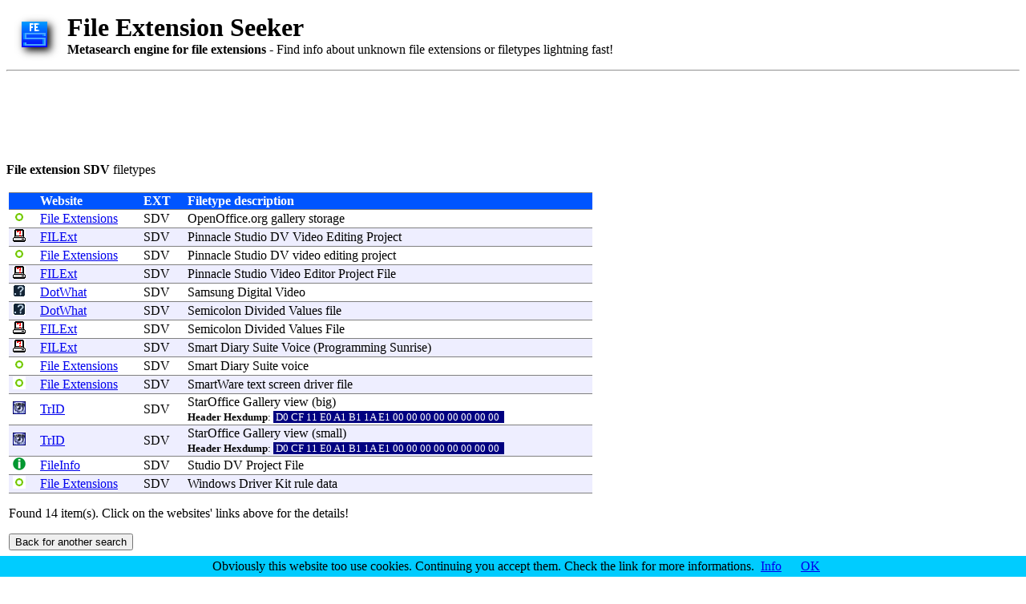

--- FILE ---
content_type: text/html
request_url: https://file-extension.net/seeker/file_extension_sdv
body_size: 2674
content:
<html>

<script type="text/javascript">
window.google_analytics_uacct = "UA-62212-2";
</script>

  <head>
    <TITLE>File extension SDV details - SDV files How To (by File Extension Seeker)</TITLE>
    <LINK REL="SHORTCUT ICON" HREF="favicon.ico">
    <style type="text/css">
    .tabhead {color:white; background:#0055FF;}
    .rre {background:#FFFFFF;}
    .rro {background:#EEEEFF;}
    a.fesl         {color: #000000; text-decoration: none;}
    a.fesl:visited {color: #000000; text-decoration: none;}
    a.fesl:hover   {color: #0000FF; text-decoration: underline;}
    .hexdump {background:#000080; color:#ffffff}
    </style>
	<meta name="microtip" content="1Mark1tF6QGj112F5d3fQALGf41YfzXEK3" data-currency="btc">


	</head>
  <body>

	<script src="/cookiechoices.js"></script>
	<script>
	  document.addEventListener('DOMContentLoaded', function(event) {
		cookieChoices.showCookieConsentBar("Obviously this website too use cookies. Continuing you accept them. Check the link for more informations.",
		  'OK', 'Info', '/cookie.html');
	  });
	</script>

    <table>
      <tr>
        <td>
          <a href="https://file-extension.net/seeker"><img src="images/seeker-logo.png" border=0></a>
        </td>
        <td>
        </td>
        <td>
          <H1 style="margin-bottom: 0px;">File Extension Seeker</H1>
          <b>Metasearch engine for file extensions</b> - Find info about unknown file extensions or filetypes lightning fast!
        </td>
      </tr>
    </table>

    <hr>

	<script async src="https://pagead2.googlesyndication.com/pagead/js/adsbygoogle.js"></script>
	<ins class="adsbygoogle"
		 style="display:inline-block;width:728px;height:90px"
		 data-ad-client="ca-pub-2547391158606346"
		 data-ad-slot="7565285339"></ins>
	<script>
		 (adsbygoogle = window.adsbygoogle || []).push({});
	</script>

    <p>

    <b>File extension SDV</b> filetypes<br>
    <p>


    <table>  <!-- Main table -->
      <tr>
        <td VALIGN="top">



          <table border=4 RULES=ROWS FRAME=HSIDES width=728>
            <tr class="tabhead">
              <td></td>
              <td><b>Website</b></td>
              <td><b>&nbsp;EXT&nbsp;</b></td>
              <td><b>&nbsp;Filetype description</b>&nbsp;&nbsp;&nbsp;&nbsp;&nbsp;&nbsp;&nbsp;&nbsp;&nbsp;&nbsp;&nbsp;&nbsp;&nbsp;&nbsp;&nbsp;&nbsp;&nbsp;&nbsp;&nbsp;&nbsp;&nbsp;&nbsp;&nbsp;&nbsp;&nbsp;&nbsp;&nbsp;&nbsp;&nbsp;&nbsp;&nbsp;&nbsp;&nbsp;&nbsp;&nbsp;&nbsp;</td>
            </tr>
            
<tr class="rre"><td>&nbsp;<img src="images/icon-fsorg.png" width="16" height="16"> &nbsp;</td><td><a href="http://www.file-extensions.org/sdv-file-extension">File Extensions</a></td><td>&nbsp;<a class='fesl' href='file_extension_sdv'>SDV</a>&nbsp;</td><td>&nbsp;<a class='fesl' href='program_extension_openoffice'>OpenOffice</a>.org <a class='fesl' href='program_extension_gallery'>gallery</a> <a class='fesl' href='program_extension_storage'>storage</a></td></tr>

<tr class="rro"><td>&nbsp;<img src="images/icon-filext.png" width="16" height="16"> &nbsp;</td><td><a href="http://filext.com/file-extension/SDV">FILExt</a></td><td>&nbsp;<a class='fesl' href='file_extension_sdv'>SDV</a>&nbsp;</td><td>&nbsp;<a class='fesl' href='program_extension_pinnacle'>Pinnacle</a> <a class='fesl' href='program_extension_studio'>Studio</a> DV <a class='fesl' href='program_extension_video'>Video</a> <a class='fesl' href='program_extension_editing'>Editing</a> <a class='fesl' href='program_extension_project'>Project</a></td></tr>

<tr class="rre"><td>&nbsp;<img src="images/icon-fsorg.png" width="16" height="16"> &nbsp;</td><td><a href="http://www.file-extensions.org/sdv-file-extension">File Extensions</a></td><td>&nbsp;<a class='fesl' href='file_extension_sdv'>SDV</a>&nbsp;</td><td>&nbsp;<a class='fesl' href='program_extension_pinnacle'>Pinnacle</a> <a class='fesl' href='program_extension_studio'>Studio</a> DV <a class='fesl' href='program_extension_video'>video</a> <a class='fesl' href='program_extension_editing'>editing</a> <a class='fesl' href='program_extension_project'>project</a></td></tr>

<tr class="rro"><td>&nbsp;<img src="images/icon-filext.png" width="16" height="16"> &nbsp;</td><td><a href="http://filext.com/file-extension/SDV">FILExt</a></td><td>&nbsp;<a class='fesl' href='file_extension_sdv'>SDV</a>&nbsp;</td><td>&nbsp;<a class='fesl' href='program_extension_pinnacle'>Pinnacle</a> <a class='fesl' href='program_extension_studio'>Studio</a> <a class='fesl' href='program_extension_video'>Video</a> <a class='fesl' href='program_extension_editor'>Editor</a> <a class='fesl' href='program_extension_project'>Project</a> <a class='fesl' href='program_extension_file'>File</a></td></tr>

<tr class="rre"><td>&nbsp;<img src="images/icon-dotwhat.png" width="16" height="16"> &nbsp;</td><td><a href="http://dotwhat.net/file/extension/sdv/10155">DotWhat</a></td><td>&nbsp;<a class='fesl' href='file_extension_sdv'>SDV</a>&nbsp;</td><td>&nbsp;<a class='fesl' href='program_extension_samsung'>Samsung</a> <a class='fesl' href='program_extension_digital'>Digital</a> <a class='fesl' href='program_extension_video'>Video</a></td></tr>

<tr class="rro"><td>&nbsp;<img src="images/icon-dotwhat.png" width="16" height="16"> &nbsp;</td><td><a href="http://dotwhat.net/file/extension/sdv/4607">DotWhat</a></td><td>&nbsp;<a class='fesl' href='file_extension_sdv'>SDV</a>&nbsp;</td><td>&nbsp;<a class='fesl' href='program_extension_semicolon'>Semicolon</a> <a class='fesl' href='program_extension_divided'>Divided</a> <a class='fesl' href='program_extension_values'>Values</a> <a class='fesl' href='program_extension_file'>file</a></td></tr>

<tr class="rre"><td>&nbsp;<img src="images/icon-filext.png" width="16" height="16"> &nbsp;</td><td><a href="http://filext.com/file-extension/SDV">FILExt</a></td><td>&nbsp;<a class='fesl' href='file_extension_sdv'>SDV</a>&nbsp;</td><td>&nbsp;<a class='fesl' href='program_extension_semicolon'>Semicolon</a> <a class='fesl' href='program_extension_divided'>Divided</a> <a class='fesl' href='program_extension_values'>Values</a> <a class='fesl' href='program_extension_file'>File</a></td></tr>

<tr class="rro"><td>&nbsp;<img src="images/icon-filext.png" width="16" height="16"> &nbsp;</td><td><a href="http://filext.com/file-extension/SDV">FILExt</a></td><td>&nbsp;<a class='fesl' href='file_extension_sdv'>SDV</a>&nbsp;</td><td>&nbsp;<a class='fesl' href='program_extension_smart'>Smart</a> <a class='fesl' href='program_extension_diary'>Diary</a> <a class='fesl' href='program_extension_suite'>Suite</a> <a class='fesl' href='program_extension_voice'>Voice</a> (<a class='fesl' href='program_extension_programming'>Programming</a> <a class='fesl' href='program_extension_sunrise'>Sunrise</a>)</td></tr>

<tr class="rre"><td>&nbsp;<img src="images/icon-fsorg.png" width="16" height="16"> &nbsp;</td><td><a href="http://www.file-extensions.org/sdv-file-extension">File Extensions</a></td><td>&nbsp;<a class='fesl' href='file_extension_sdv'>SDV</a>&nbsp;</td><td>&nbsp;<a class='fesl' href='program_extension_smart'>Smart</a> <a class='fesl' href='program_extension_diary'>Diary</a> <a class='fesl' href='program_extension_suite'>Suite</a> <a class='fesl' href='program_extension_voice'>voice</a></td></tr>

<tr class="rro"><td>&nbsp;<img src="images/icon-fsorg.png" width="16" height="16"> &nbsp;</td><td><a href="http://www.file-extensions.org/sdv-file-extension">File Extensions</a></td><td>&nbsp;<a class='fesl' href='file_extension_sdv'>SDV</a>&nbsp;</td><td>&nbsp;<a class='fesl' href='program_extension_smartware'>SmartWare</a> <a class='fesl' href='program_extension_text'>text</a> <a class='fesl' href='program_extension_screen'>screen</a> <a class='fesl' href='program_extension_driver'>driver</a> <a class='fesl' href='program_extension_file'>file</a></td></tr>

<tr class="rre"><td>&nbsp;<img src="images/icon-trid.png" width="16" height="16"> &nbsp;</td><td><a href="http://mark0.net/onlinetrid.aspx">TrID</a></td><td>&nbsp;<a class='fesl' href='file_extension_sdv'>SDV</a>&nbsp;</td><td>&nbsp;<a class='fesl' href='program_extension_staroffice'>StarOffice</a> <a class='fesl' href='program_extension_gallery'>Gallery</a> <a class='fesl' href='program_extension_view'>view</a> (big)<br>&nbsp;<b><small>Header Hexdump</b>: <span class='hexdump'>&nbsp;D0 CF 11 E0 A1 B1 1A E1 00 00 00 00 00 00 00 00 &nbsp;</span></small></td></tr>

<tr class="rro"><td>&nbsp;<img src="images/icon-trid.png" width="16" height="16"> &nbsp;</td><td><a href="http://mark0.net/soft-trid-e.html">TrID</a></td><td>&nbsp;<a class='fesl' href='file_extension_sdv'>SDV</a>&nbsp;</td><td>&nbsp;<a class='fesl' href='program_extension_staroffice'>StarOffice</a> <a class='fesl' href='program_extension_gallery'>Gallery</a> <a class='fesl' href='program_extension_view'>view</a> (<a class='fesl' href='program_extension_small'>small</a>)<br>&nbsp;<b><small>Header Hexdump</b>: <span class='hexdump'>&nbsp;D0 CF 11 E0 A1 B1 1A E1 00 00 00 00 00 00 00 00 &nbsp;</span></small></td></tr>

<tr class="rre"><td>&nbsp;<img src="images/icon-fileinfo.png" width="16" height="16"> &nbsp;</td><td><a href="http://www.fileinfo.com/extension/sdv">FileInfo</a></td><td>&nbsp;<a class='fesl' href='file_extension_sdv'>SDV</a>&nbsp;</td><td>&nbsp;<a class='fesl' href='program_extension_studio'>Studio</a> DV <a class='fesl' href='program_extension_project'>Project</a> <a class='fesl' href='program_extension_file'>File</a></td></tr>

<tr class="rro"><td>&nbsp;<img src="images/icon-fsorg.png" width="16" height="16"> &nbsp;</td><td><a href="http://www.file-extensions.org/sdv-file-extension">File Extensions</a></td><td>&nbsp;<a class='fesl' href='file_extension_sdv'>SDV</a>&nbsp;</td><td>&nbsp;<a class='fesl' href='program_extension_windows'>Windows</a> <a class='fesl' href='program_extension_driver'>Driver</a> Kit <a class='fesl' href='program_extension_rule'>rule</a> <a class='fesl' href='program_extension_data'>data</a></td></tr>

          </table>

          <p>Found 14 item(s). Click on the websites' links above for the details!

          <p>


          <FORM METHOD="post" ACTION="https://file-extension.net/seeker">
            <INPUT TYPE="submit" VALUE="Back for another search">
          </FORM>
          <!-- <hr> -->

          <p>

        </td>

        <!-- spacer column -->
        <td>
          &nbsp;&nbsp;&nbsp;&nbsp;
        </td>

        <!-- ads column -->
        <td VALIGN="top">

		  <!-- First GoogleAds-->


		   <!-- Second GoogleAds-->


          <div style="background: #e0e0ff;">
               <!-- text link ads-->
          </div>


        </td>

      </tr>
    </table>   <!-- Main table End -->

    <!--
    <a href="https://www.liutilities.com/affiliate/?id=14261&aff=CD93857"><img src="https://show.onenetworkdirect.net/42/93857/5338" alt="FREE Registry Scan!" border="0"></a>
    -->


    <p>

	<!-- Default Statcounter code for File-Extension
	http://file-extension.net -->
	<script type="text/javascript">
	var sc_project=2397375; 
	var sc_invisible=1; 
	var sc_security="ab4e95e7"; 
	</script>
	<script type="text/javascript"
	src="https://www.statcounter.com/counter/counter.js"
	async></script>
	<noscript><div class="statcounter"><a title="free web stats"
	href="https://statcounter.com/" target="_blank"><img
	class="statcounter"
	src="https://c.statcounter.com/2397375/0/ab4e95e7/1/"
	alt="free web stats"
	referrerPolicy="no-referrer-when-downgrade"></a></div></noscript>
	<!-- End of Statcounter Code -->

  </body>

<!-- Google Analytic code -->

<script type="text/javascript">

  var _gaq = _gaq || [];
  _gaq.push(['_setAccount', 'UA-62212-2']);
  _gaq.push(['_trackPageview']);

  (function() {
    var ga = document.createElement('script'); ga.type = 'text/javascript'; ga.async = true;
    ga.src = ('https:' == document.location.protocol ? 'https://ssl' : 'http://www') + '.google-analytics.com/ga.js';
    var s = document.getElementsByTagName('script')[0]; s.parentNode.insertBefore(ga, s);
  })();

</script>


</html>
<p><small>(Total: 1.99 ms - Query: 1.00 ms)</small>


--- FILE ---
content_type: text/html; charset=utf-8
request_url: https://www.google.com/recaptcha/api2/aframe
body_size: 248
content:
<!DOCTYPE HTML><html><head><meta http-equiv="content-type" content="text/html; charset=UTF-8"></head><body><script nonce="RM-EadrvN9WuT3nqnaS4jw">/** Anti-fraud and anti-abuse applications only. See google.com/recaptcha */ try{var clients={'sodar':'https://pagead2.googlesyndication.com/pagead/sodar?'};window.addEventListener("message",function(a){try{if(a.source===window.parent){var b=JSON.parse(a.data);var c=clients[b['id']];if(c){var d=document.createElement('img');d.src=c+b['params']+'&rc='+(localStorage.getItem("rc::a")?sessionStorage.getItem("rc::b"):"");window.document.body.appendChild(d);sessionStorage.setItem("rc::e",parseInt(sessionStorage.getItem("rc::e")||0)+1);localStorage.setItem("rc::h",'1768801558171');}}}catch(b){}});window.parent.postMessage("_grecaptcha_ready", "*");}catch(b){}</script></body></html>